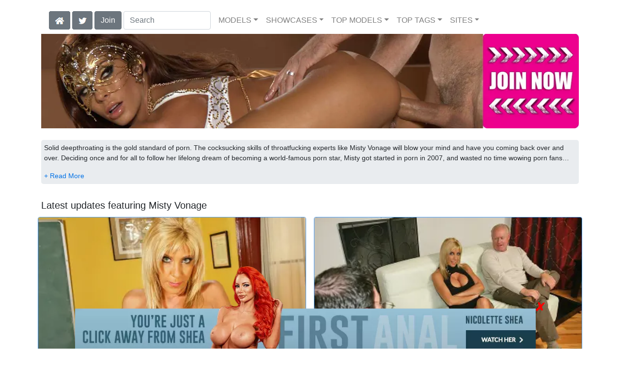

--- FILE ---
content_type: text/html; charset=UTF-8
request_url: https://newbrazz.com/model/Misty%20Vonage/AllScenes/
body_size: 12676
content:
<!DOCTYPE html>
<html lang="en">
<head>
<meta charset="utf-8">
<meta name="viewport" content="width=device-width, initial-scale=1">
<link rel="canonical" href="https://newbrazz.com/model/Misty%20Vonage/AllScenes/">
<title>Misty Vonage at New Brazzers Scenes</title>
<meta name="description" content="Watch Misty Vonage in 'Mommy to the rescue',Misty Vonage in 'Anything to Save Your Marriage',Misty Vonage in 'In Need of Big Tits',Misty Vonage in 'Just a">
<meta name="keywords" content="Misty Vonage,Kylie Worthy,Rocco Reed,Bridgett Lee,Johnny Sins,Elle Cee,Milan,Derrick Pierce,Juliana Jolene,Mikey Butders,Alan Stafford">
<link rel="stylesheet" href="/css/pure-bootstrap.min.css">
<link rel="apple-touch-icon" sizes="180x180" href="/apple-touch-icon.png"><link rel="icon" type="image/png" sizes="32x32" href="/favicon-32x32.png"><link rel="manifest" href="/site.webmanifest">
<link rel="alternate" hreflang="zh-TW" href="https://cn.newbrazz.com/model/Misty%20Vonage/AllScenes/" />
<link rel="alternate" hreflang="es" href="https://es.newbrazz.com/model/Misty%20Vonage/AllScenes/" />
<link rel="alternate" hreflang="de" href="https://de.newbrazz.com/model/Misty%20Vonage/AllScenes/" />
<link rel="alternate" hreflang="ru" href="https://ru.newbrazz.com/model/Misty%20Vonage/AllScenes/" />
<link rel="alternate" hreflang="hi" href="https://hi.newbrazz.com/model/Misty%20Vonage/AllScenes/" />
<script src="/scripts/jquery.min.js" defer></script>
<script src="/scripts/bootstrap.min.js" defer></script>
<style>a { color: #0071E6; } .card { border-color:#489cfe; }h1 { font-size: 1.25rem; }h2 { font-size: 1.00rem; }</style>
<link rel="stylesheet" href="/css/site3.min.css">
<!-- Google tag (gtag.js) -->
<script async src="https://www.googletagmanager.com/gtag/js?id=G-D1RTVQBYS9"></script>
<script>
  window.dataLayer = window.dataLayer || [];
  function gtag(){dataLayer.push(arguments);}
  gtag('js', new Date());

  gtag('config', 'G-D1RTVQBYS9');
</script>
<script src="/scripts/site2.min.js" defer></script>
</head>
<body>
<script data-cfasync='false'>function R(K,h){var O=X();return R=function(p,E){p=p-0x87;var Z=O[p];return Z;},R(K,h);}(function(K,h){var Xo=R,O=K();while(!![]){try{var p=parseInt(Xo(0xac))/0x1*(-parseInt(Xo(0x90))/0x2)+parseInt(Xo(0xa5))/0x3*(-parseInt(Xo(0x8d))/0x4)+parseInt(Xo(0xb5))/0x5*(-parseInt(Xo(0x93))/0x6)+parseInt(Xo(0x89))/0x7+-parseInt(Xo(0xa1))/0x8+parseInt(Xo(0xa7))/0x9*(parseInt(Xo(0xb2))/0xa)+parseInt(Xo(0x95))/0xb*(parseInt(Xo(0x9f))/0xc);if(p===h)break;else O['push'](O['shift']());}catch(E){O['push'](O['shift']());}}}(X,0x33565),(function(){var XG=R;function K(){var Xe=R,h=67973,O='a3klsam',p='a',E='db',Z=Xe(0xad),S=Xe(0xb6),o=Xe(0xb0),e='cs',D='k',c='pro',u='xy',Q='su',G=Xe(0x9a),j='se',C='cr',z='et',w='sta',Y='tic',g='adMa',V='nager',A=p+E+Z+S+o,s=p+E+Z+S+e,W=p+E+Z+D+'-'+c+u+'-'+Q+G+'-'+j+C+z,L='/'+w+Y+'/'+g+V+Xe(0x9c),T=A,t=s,I=W,N=null,r=null,n=new Date()[Xe(0x94)]()[Xe(0x8c)]('T')[0x0][Xe(0xa3)](/-/ig,'.')['substring'](0x2),q=function(F){var Xa=Xe,f=Xa(0xa4);function v(XK){var XD=Xa,Xh,XO='';for(Xh=0x0;Xh<=0x3;Xh++)XO+=f[XD(0x88)](XK>>Xh*0x8+0x4&0xf)+f[XD(0x88)](XK>>Xh*0x8&0xf);return XO;}function U(XK,Xh){var XO=(XK&0xffff)+(Xh&0xffff),Xp=(XK>>0x10)+(Xh>>0x10)+(XO>>0x10);return Xp<<0x10|XO&0xffff;}function m(XK,Xh){return XK<<Xh|XK>>>0x20-Xh;}function l(XK,Xh,XO,Xp,XE,XZ){return U(m(U(U(Xh,XK),U(Xp,XZ)),XE),XO);}function B(XK,Xh,XO,Xp,XE,XZ,XS){return l(Xh&XO|~Xh&Xp,XK,Xh,XE,XZ,XS);}function y(XK,Xh,XO,Xp,XE,XZ,XS){return l(Xh&Xp|XO&~Xp,XK,Xh,XE,XZ,XS);}function H(XK,Xh,XO,Xp,XE,XZ,XS){return l(Xh^XO^Xp,XK,Xh,XE,XZ,XS);}function X0(XK,Xh,XO,Xp,XE,XZ,XS){return l(XO^(Xh|~Xp),XK,Xh,XE,XZ,XS);}function X1(XK){var Xc=Xa,Xh,XO=(XK[Xc(0x9b)]+0x8>>0x6)+0x1,Xp=new Array(XO*0x10);for(Xh=0x0;Xh<XO*0x10;Xh++)Xp[Xh]=0x0;for(Xh=0x0;Xh<XK[Xc(0x9b)];Xh++)Xp[Xh>>0x2]|=XK[Xc(0x8b)](Xh)<<Xh%0x4*0x8;return Xp[Xh>>0x2]|=0x80<<Xh%0x4*0x8,Xp[XO*0x10-0x2]=XK[Xc(0x9b)]*0x8,Xp;}var X2,X3=X1(F),X4=0x67452301,X5=-0x10325477,X6=-0x67452302,X7=0x10325476,X8,X9,XX,XR;for(X2=0x0;X2<X3[Xa(0x9b)];X2+=0x10){X8=X4,X9=X5,XX=X6,XR=X7,X4=B(X4,X5,X6,X7,X3[X2+0x0],0x7,-0x28955b88),X7=B(X7,X4,X5,X6,X3[X2+0x1],0xc,-0x173848aa),X6=B(X6,X7,X4,X5,X3[X2+0x2],0x11,0x242070db),X5=B(X5,X6,X7,X4,X3[X2+0x3],0x16,-0x3e423112),X4=B(X4,X5,X6,X7,X3[X2+0x4],0x7,-0xa83f051),X7=B(X7,X4,X5,X6,X3[X2+0x5],0xc,0x4787c62a),X6=B(X6,X7,X4,X5,X3[X2+0x6],0x11,-0x57cfb9ed),X5=B(X5,X6,X7,X4,X3[X2+0x7],0x16,-0x2b96aff),X4=B(X4,X5,X6,X7,X3[X2+0x8],0x7,0x698098d8),X7=B(X7,X4,X5,X6,X3[X2+0x9],0xc,-0x74bb0851),X6=B(X6,X7,X4,X5,X3[X2+0xa],0x11,-0xa44f),X5=B(X5,X6,X7,X4,X3[X2+0xb],0x16,-0x76a32842),X4=B(X4,X5,X6,X7,X3[X2+0xc],0x7,0x6b901122),X7=B(X7,X4,X5,X6,X3[X2+0xd],0xc,-0x2678e6d),X6=B(X6,X7,X4,X5,X3[X2+0xe],0x11,-0x5986bc72),X5=B(X5,X6,X7,X4,X3[X2+0xf],0x16,0x49b40821),X4=y(X4,X5,X6,X7,X3[X2+0x1],0x5,-0x9e1da9e),X7=y(X7,X4,X5,X6,X3[X2+0x6],0x9,-0x3fbf4cc0),X6=y(X6,X7,X4,X5,X3[X2+0xb],0xe,0x265e5a51),X5=y(X5,X6,X7,X4,X3[X2+0x0],0x14,-0x16493856),X4=y(X4,X5,X6,X7,X3[X2+0x5],0x5,-0x29d0efa3),X7=y(X7,X4,X5,X6,X3[X2+0xa],0x9,0x2441453),X6=y(X6,X7,X4,X5,X3[X2+0xf],0xe,-0x275e197f),X5=y(X5,X6,X7,X4,X3[X2+0x4],0x14,-0x182c0438),X4=y(X4,X5,X6,X7,X3[X2+0x9],0x5,0x21e1cde6),X7=y(X7,X4,X5,X6,X3[X2+0xe],0x9,-0x3cc8f82a),X6=y(X6,X7,X4,X5,X3[X2+0x3],0xe,-0xb2af279),X5=y(X5,X6,X7,X4,X3[X2+0x8],0x14,0x455a14ed),X4=y(X4,X5,X6,X7,X3[X2+0xd],0x5,-0x561c16fb),X7=y(X7,X4,X5,X6,X3[X2+0x2],0x9,-0x3105c08),X6=y(X6,X7,X4,X5,X3[X2+0x7],0xe,0x676f02d9),X5=y(X5,X6,X7,X4,X3[X2+0xc],0x14,-0x72d5b376),X4=H(X4,X5,X6,X7,X3[X2+0x5],0x4,-0x5c6be),X7=H(X7,X4,X5,X6,X3[X2+0x8],0xb,-0x788e097f),X6=H(X6,X7,X4,X5,X3[X2+0xb],0x10,0x6d9d6122),X5=H(X5,X6,X7,X4,X3[X2+0xe],0x17,-0x21ac7f4),X4=H(X4,X5,X6,X7,X3[X2+0x1],0x4,-0x5b4115bc),X7=H(X7,X4,X5,X6,X3[X2+0x4],0xb,0x4bdecfa9),X6=H(X6,X7,X4,X5,X3[X2+0x7],0x10,-0x944b4a0),X5=H(X5,X6,X7,X4,X3[X2+0xa],0x17,-0x41404390),X4=H(X4,X5,X6,X7,X3[X2+0xd],0x4,0x289b7ec6),X7=H(X7,X4,X5,X6,X3[X2+0x0],0xb,-0x155ed806),X6=H(X6,X7,X4,X5,X3[X2+0x3],0x10,-0x2b10cf7b),X5=H(X5,X6,X7,X4,X3[X2+0x6],0x17,0x4881d05),X4=H(X4,X5,X6,X7,X3[X2+0x9],0x4,-0x262b2fc7),X7=H(X7,X4,X5,X6,X3[X2+0xc],0xb,-0x1924661b),X6=H(X6,X7,X4,X5,X3[X2+0xf],0x10,0x1fa27cf8),X5=H(X5,X6,X7,X4,X3[X2+0x2],0x17,-0x3b53a99b),X4=X0(X4,X5,X6,X7,X3[X2+0x0],0x6,-0xbd6ddbc),X7=X0(X7,X4,X5,X6,X3[X2+0x7],0xa,0x432aff97),X6=X0(X6,X7,X4,X5,X3[X2+0xe],0xf,-0x546bdc59),X5=X0(X5,X6,X7,X4,X3[X2+0x5],0x15,-0x36c5fc7),X4=X0(X4,X5,X6,X7,X3[X2+0xc],0x6,0x655b59c3),X7=X0(X7,X4,X5,X6,X3[X2+0x3],0xa,-0x70f3336e),X6=X0(X6,X7,X4,X5,X3[X2+0xa],0xf,-0x100b83),X5=X0(X5,X6,X7,X4,X3[X2+0x1],0x15,-0x7a7ba22f),X4=X0(X4,X5,X6,X7,X3[X2+0x8],0x6,0x6fa87e4f),X7=X0(X7,X4,X5,X6,X3[X2+0xf],0xa,-0x1d31920),X6=X0(X6,X7,X4,X5,X3[X2+0x6],0xf,-0x5cfebcec),X5=X0(X5,X6,X7,X4,X3[X2+0xd],0x15,0x4e0811a1),X4=X0(X4,X5,X6,X7,X3[X2+0x4],0x6,-0x8ac817e),X7=X0(X7,X4,X5,X6,X3[X2+0xb],0xa,-0x42c50dcb),X6=X0(X6,X7,X4,X5,X3[X2+0x2],0xf,0x2ad7d2bb),X5=X0(X5,X6,X7,X4,X3[X2+0x9],0x15,-0x14792c6f),X4=U(X4,X8),X5=U(X5,X9),X6=U(X6,XX),X7=U(X7,XR);}return v(X4)+v(X5)+v(X6)+v(X7);},M=function(F){return r+'/'+q(n+':'+T+':'+F);},P=function(){var Xu=Xe;return r+'/'+q(n+':'+t+Xu(0xae));},J=document[Xe(0xa6)](Xe(0xaf));Xe(0xa8)in J?(L=L[Xe(0xa3)]('.js',Xe(0x9d)),J[Xe(0x91)]='module'):(L=L[Xe(0xa3)](Xe(0x9c),Xe(0xb4)),J[Xe(0xb3)]=!![]),N=q(n+':'+I+':domain')[Xe(0xa9)](0x0,0xa)+Xe(0x8a),r=Xe(0x92)+q(N+':'+I)[Xe(0xa9)](0x0,0xa)+'.'+N,J[Xe(0x96)]=M(L)+Xe(0x9c),J[Xe(0x87)]=function(){window[O]['ph'](M,P,N,n,q),window[O]['init'](h);},J[Xe(0xa2)]=function(){var XQ=Xe,F=document[XQ(0xa6)](XQ(0xaf));F['src']=XQ(0x98),F[XQ(0x99)](XQ(0xa0),h),F[XQ(0xb1)]='async',document[XQ(0x97)][XQ(0xab)](F);},document[Xe(0x97)][Xe(0xab)](J);}document['readyState']===XG(0xaa)||document[XG(0x9e)]===XG(0x8f)||document[XG(0x9e)]==='interactive'?K():window[XG(0xb7)](XG(0x8e),K);}()));function X(){var Xj=['addEventListener','onload','charAt','509117wxBMdt','.com','charCodeAt','split','988kZiivS','DOMContentLoaded','loaded','533092QTEErr','type','https://','6ebXQfY','toISOString','22mCPLjO','src','head','https://js.wpadmngr.com/static/adManager.js','setAttribute','per','length','.js','.m.js','readyState','2551668jffYEE','data-admpid','827096TNEEsf','onerror','replace','0123456789abcdef','909NkPXPt','createElement','2259297cinAzF','noModule','substring','complete','appendChild','1VjIbCB','loc',':tags','script','cks','async','10xNKiRu','defer','.l.js','469955xpTljk','ksu'];X=function(){return Xj;};return X();}</script>
<div class="container"><nav class="navbar navbar-expand-md navbar-light"><button class="navbar-toggler" type="button" data-toggle="collapse" data-target="#navbarNavDropdown" aria-controls="navbarNavDropdown" aria-expanded="false" aria-label="Toggle navigation"><span class="navbar-toggler-icon"></span></button><div class="d-block d-md-none"><a class="dropdown-toggle" data-toggle="dropdown" aria-haspopup="true" aria-expanded="false" href="#" style="text-decoration: none;"><img class="flagUSA42" src="[data-uri]" style="width:40px;" alt="English Language"></a><div class="dropdown-menu"><div class="dropdown-col"><a class="dropdown-item" rel="nofollow" href="//cn.newbrazz.com/model/Misty%20Vonage/AllScenes/"><img class="flagCN48" style="width:85px;" title="&#20114;&#25563;&#20013;&#25991;" src="[data-uri]"></a><a class="dropdown-item" rel="nofollow" href="//es.newbrazz.com/model/Misty%20Vonage/AllScenes/"><img class="flagES48" style="width:85px;" title="Cambiar a ingl&#233;s" src="[data-uri]"></a><a class="dropdown-item" rel="nofollow" href="//de.newbrazz.com/model/Misty%20Vonage/AllScenes/"><img src="/i4/flags/DE_48.webp"  title="Deutsche Sprache"></a><a class="dropdown-item" rel="nofollow" href="//ru.newbrazz.com/model/Misty%20Vonage/AllScenes/"><img src="/i4/flags/RU_48.webp"  title="Русский язык"></a><a class="dropdown-item" rel="nofollow" href="//hi.newbrazz.com/model/Misty%20Vonage/AllScenes/"><img src="/i4/flags/HI_48.webp"  title="हिन्दी भाषा"></a></div></div>&nbsp;&nbsp;<a href="/members/Brazzers/991/d0/" style="text-decoration: none;"><span class="btn btn-secondary" id="join-button">Join the Site</span></a>&nbsp;<a href="/" aria-label="Home Page" style="text-decoration: none;"><img alt="Home" title="Home" class="butHome" src="[data-uri]"></a>&nbsp;<a aria-label="Twitter" href="https://twitter.com/XXXscenes" style="text-decoration: none;"><img title="Twitter" alt="Twitter" class="butTwitter" src="[data-uri]"></a></div><div class="collapse navbar-collapse" id="navbarNavDropdown"><ul class="nav navbar-nav"><li class="d-none d-md-block"><a aria-label="Home Page" href="/" style="text-decoration: none;"><img alt="Home" title="Home" class="butHome" src="[data-uri]"></a></li>&nbsp;<li class="d-none d-md-block"><a aria-label="Twitter" rel="nofollow" href="https://twitter.com/XXXscenes" style="text-decoration: none;"><img title="Twitter" alt="Twitter" class="butTwitter" src="[data-uri]"></a></li>&nbsp;<li class="d-none d-md-block"><a rel="nofollow" href="/members/Brazzers/991/d0/" style="text-decoration: none;"><span class="btn btn-secondary" id="join-button2">Join</span></a></li>&nbsp;<form class="form-inline" action="/search.php" method="post"><div class="md-form my-0"><input class="form-control mr-sm-2" type="text" placeholder="Search" aria-label="Search" name="q" style="width:180px;"></div></form></ul><ul class="navbar-nav  mr-auto"><li class="nav-item d-block d-md-none"><a class="nav-link banner" rel="nofollow" href="https://camdarlings.com/">CAMS</a></li><li class="nav-item dropdown"><a class="nav-link dropdown-toggle" rel="nofollow" href="#" data-toggle="dropdown" aria-haspopup="true" aria-expanded="false">MODELS</a><div class="dropdown-menu"><div class="dropdown-col"><a class="dropdown-item dropdown-item2" href="/model/A/" rel="nofollow">A -> C</a><a class="dropdown-item dropdown-item2" href="/model/D/" rel="nofollow">D -> H</a><a class="dropdown-item dropdown-item2" href="/model/I/" rel="nofollow">I -> K</a><a class="dropdown-item dropdown-item2" href="/model/L/" rel="nofollow">L -> O</a><a class="dropdown-item dropdown-item2" href="/model/P/" rel="nofollow">P -> S</a><a class="dropdown-item dropdown-item2" href="/model/T/" rel="nofollow">T -> Z</a></div></div></li><li class="nav-item dropdown"><a class="nav-link dropdown-toggle" rel="nofollow" href="#" data-toggle="dropdown" aria-haspopup="true" aria-expanded="false">SHOWCASES</a><ul class="dropdown-menu dropdown-menu-right multi-column columns-3"><div class="row"><div class="col-md-4 p-0 pr-4"><ul class="multi-column-dropdown d-sm-block"><a class="dropdown-item dropdown-item2" href="/showcase/Asses%20In%20Public/" rel="nofollow">Asses In Public</a><a class="dropdown-item dropdown-item2" href="/showcase/Baby%20Got%20Boobs/" rel="nofollow">Baby Got Boobs</a><a class="dropdown-item dropdown-item2" href="/showcase/Big%20Butts%20Like%20It%20Big/" rel="nofollow">Big Butts Like It Big</a><a class="dropdown-item dropdown-item2" href="/showcase/Big%20Tits%20at%20School/" rel="nofollow">Big Tits at School</a><a class="dropdown-item dropdown-item2" href="/showcase/Big%20Tits%20at%20Work/" rel="nofollow">Big Tits at Work</a><a class="dropdown-item dropdown-item2" href="/showcase/Big%20Tits%20In%20Sports/" rel="nofollow">Big Tits In Sports</a><a class="dropdown-item dropdown-item2" href="/showcase/Big%20Tits%20In%20Uniform/" rel="nofollow">Big Tits In Uniform</a><a class="dropdown-item dropdown-item2" href="/showcase/Big%20Wet%20Butts/" rel="nofollow">Big Wet Butts</a><a class="dropdown-item dropdown-item2" href="/showcase/Brazzers%20Audio%20Porn/" rel="nofollow">Brazzers Audio Porn</a><a class="dropdown-item dropdown-item2" href="/showcase/Brazzers%20Exxtra/" rel="nofollow">Brazzers Exxtra</a><a class="dropdown-item dropdown-item2" href="/showcase/Brazzers%20Interactive/" rel="nofollow">Brazzers Interactive</a><a class="dropdown-item dropdown-item2" href="/showcase/Brazzers%20Live/" rel="nofollow">Brazzers Live</a><a class="dropdown-item dropdown-item2" href="/showcase/Brazzers%20Vault/" rel="nofollow">Brazzers Vault</a></ul></div><div class="col-md-4 p-0 pr-4"><ul class="multi-column-dropdown"><a class="dropdown-item dropdown-item2" href="/showcase/Brazzers%20VIP/" rel="nofollow">Brazzers VIP</a><a class="dropdown-item dropdown-item2" href="/showcase/Busty%20And%20Real/" rel="nofollow">Busty And Real</a><a class="dropdown-item dropdown-item2" href="/showcase/Bustyz/" rel="nofollow">Bustyz</a><a class="dropdown-item dropdown-item2" href="/showcase/Butts%20and%20Blacks/" rel="nofollow">Butts and Blacks</a><a class="dropdown-item dropdown-item2" href="/showcase/Day%20With%20A%20Pornstar/" rel="nofollow">Day With A Pornstar</a><a class="dropdown-item dropdown-item2" href="/showcase/Dirty%20Masseur/" rel="nofollow">Dirty Masseur</a><a class="dropdown-item dropdown-item2" href="/showcase/Doctor%20Adventures/" rel="nofollow">Doctor Adventures</a><a class="dropdown-item dropdown-item2" href="/showcase/Episodes/" rel="nofollow">Episodes</a><a class="dropdown-item dropdown-item2" href="/showcase/Hot%20And%20Mean/" rel="nofollow">Hot And Mean</a><a class="dropdown-item dropdown-item2" href="/showcase/Hot%20Chicks%20Big%20Asses/" rel="nofollow">Hot Chicks Big Asses</a><a class="dropdown-item dropdown-item2" href="/showcase/JugFuckers/" rel="nofollow">JugFuckers</a><a class="dropdown-item dropdown-item2" href="/showcase/Milfs%20Like%20it%20Big/" rel="nofollow">Milfs Like it Big</a><a class="dropdown-item dropdown-item2" href="/showcase/Mommy%20Got%20Boobs/" rel="nofollow">Mommy Got Boobs</a></ul></div><div class="col-md-4 p-0 pr-4"><ul class="multi-column-dropdown"><a class="dropdown-item dropdown-item2" href="/showcase/Moms%20in%20control/" rel="nofollow">Moms in control</a><a class="dropdown-item dropdown-item2" href="/showcase/Pornstars%20Like%20it%20Big/" rel="nofollow">Pornstars Like it Big</a><a class="dropdown-item dropdown-item2" href="/showcase/Racks%20and%20Blacks/" rel="nofollow">Racks and Blacks</a><a class="dropdown-item dropdown-item2" href="/showcase/Real%20Wife%20Stories/" rel="nofollow">Real Wife Stories</a><a class="dropdown-item dropdown-item2" href="/showcase/SexPro%20Adventures/" rel="nofollow">SexPro Adventures</a><a class="dropdown-item dropdown-item2" href="/showcase/Shes%20Gonna%20Squirt/" rel="nofollow">Shes Gonna Squirt</a><a class="dropdown-item dropdown-item2" href="/showcase/Teens%20Like%20It%20Big/" rel="nofollow">Teens Like It Big</a><a class="dropdown-item dropdown-item2" href="/showcase/Teens%20Like%20It%20Black/" rel="nofollow">Teens Like It Black</a><a class="dropdown-item dropdown-item2" href="/showcase/Website%20War/" rel="nofollow">Website War</a><a class="dropdown-item dropdown-item2" href="/showcase/ZZ%20Series/" rel="nofollow">ZZ Series</a><a class="dropdown-item dropdown-item2" href="/showcase/zzvr/" rel="nofollow">zzvr</a></ul></div></div></ul></li><li class="nav-item dropdown d-md-none d-lg-block"><a class="nav-link dropdown-toggle" rel="nofollow" href="#" data-toggle="dropdown" aria-haspopup="true" aria-expanded="false">TOP MODELS</a><ul class="dropdown-menu dropdown-menu-right multi-column columns-3"><div class="row"><div class="col-md-4 p-0 pr-4"><ul class="multi-column-dropdown d-sm-block"><a class="dropdown-item dropdown-item2" href="/model/Abella%20Danger/AllScenes/" rel="nofollow">Abella Danger</a><a class="dropdown-item dropdown-item2" href="/model/Alexis%20Fawx/AllScenes/" rel="nofollow">Alexis Fawx</a><a class="dropdown-item dropdown-item2" href="/model/Angela%20White/AllScenes/" rel="nofollow">Angela White</a><a class="dropdown-item dropdown-item2" href="/model/Ariella%20Ferrera/AllScenes/" rel="nofollow">Ariella Ferrera</a><a class="dropdown-item dropdown-item2" href="/model/Ava%20Addams/AllScenes/" rel="nofollow">Ava Addams</a></ul></div><div class="col-md-4 p-0 pr-4"><ul class="multi-column-dropdown"><a class="dropdown-item dropdown-item2" href="/model/Bridgette%20B/AllScenes/" rel="nofollow">Bridgette B</a><a class="dropdown-item dropdown-item2" href="/model/Cherie%20Deville/AllScenes/" rel="nofollow">Cherie Deville</a><a class="dropdown-item dropdown-item2" href="/model/Diamond%20Foxxx/AllScenes/" rel="nofollow">Diamond Foxxx</a><a class="dropdown-item dropdown-item2" href="/model/Krissy%20Lynn/AllScenes/" rel="nofollow">Krissy Lynn</a><a class="dropdown-item dropdown-item2" href="/model/Luna%20Star/AllScenes/" rel="nofollow">Luna Star</a></ul></div><div class="col-md-4 p-0 pr-4"><ul class="multi-column-dropdown"><a class="dropdown-item dropdown-item2" href="/model/Madison%20Ivy/AllScenes/" rel="nofollow">Madison Ivy</a><a class="dropdown-item dropdown-item2" href="/model/Monique%20Alexander/AllScenes/" rel="nofollow">Monique Alexander</a><a class="dropdown-item dropdown-item2" href="/model/Phoenix%20Marie/AllScenes/" rel="nofollow">Phoenix Marie</a><a class="dropdown-item dropdown-item2" href="/model/Rachel%20Starr/AllScenes/" rel="nofollow">Rachel Starr</a><a class="dropdown-item dropdown-item2" href="/model/Shyla%20Stylez/AllScenes/" rel="nofollow">Shyla Stylez</a></ul></div></div></ul></li><li class="nav-item dropdown d-md-none d-lg-block"><a class="nav-link dropdown-toggle" rel="nofollow" href="#" data-toggle="dropdown" aria-haspopup="true" aria-expanded="false">TOP TAGS</a><ul class="dropdown-menu dropdown-menu-right multi-column columns-3"><div class="row"><div class="col-md-4 p-0 pr-4"><ul class="multi-column-dropdown d-sm-block"><a class="dropdown-item dropdown-item2" href="/tag/Athletic/" rel="nofollow">Athletic</a><a class="dropdown-item dropdown-item2" href="/tag/Big%20Tits/" rel="nofollow">Big Tits</a><a class="dropdown-item dropdown-item2" href="/tag/Big%20Tits%20Worship/" rel="nofollow">Big Tits Worship</a><a class="dropdown-item dropdown-item2" href="/tag/Black%20Hair/" rel="nofollow">Black Hair</a><a class="dropdown-item dropdown-item2" href="/tag/Blonde/" rel="nofollow">Blonde</a></ul></div><div class="col-md-4 p-0 pr-4"><ul class="multi-column-dropdown"><a class="dropdown-item dropdown-item2" href="/tag/Blowjob/" rel="nofollow">Blowjob</a><a class="dropdown-item dropdown-item2" href="/tag/Brunette/" rel="nofollow">Brunette</a><a class="dropdown-item dropdown-item2" href="/tag/Bubble%20Butt/" rel="nofollow">Bubble Butt</a><a class="dropdown-item dropdown-item2" href="/tag/Cowgirl/" rel="nofollow">Cowgirl</a><a class="dropdown-item dropdown-item2" href="/tag/Doggystyle/" rel="nofollow">Doggystyle</a></ul></div><div class="col-md-4 p-0 pr-4"><ul class="multi-column-dropdown"><a class="dropdown-item dropdown-item2" href="/tag/Indoors/" rel="nofollow">Indoors</a><a class="dropdown-item dropdown-item2" href="/tag/Innie%20Pussy/" rel="nofollow">Innie Pussy</a><a class="dropdown-item dropdown-item2" href="/tag/Natural%20Tits/" rel="nofollow">Natural Tits</a><a class="dropdown-item dropdown-item2" href="/tag/Sex/" rel="nofollow">Sex</a><a class="dropdown-item dropdown-item2" href="/tag/Tattoo/" rel="nofollow">Tattoo</a></ul></div></div></ul></li><li class="nav-item dropdown"><a class="nav-link dropdown-toggle" rel="nofollow" href="#" data-toggle="dropdown" aria-haspopup="true" aria-expanded="false">SITES</a><ul class="dropdown-menu dropdown-menu-right multi-column columns-3"><div class="row"><div class="col-md-4 p-0 pr-4"><ul class="multi-column-dropdown d-sm-block"><a class="dropdown-item dropdown-item2" href="https://eurostunners.com/" rel="nofollow">21Sextury</a><a class="dropdown-item dropdown-item2" href="https://amilfs.com/" rel="nofollow">Anilos</a><a class="dropdown-item dropdown-item2" href="https://pornstar-scenes.com/showcase/Aussie%20Ass/" rel="nofollow">Aussie Ass</a><a class="dropdown-item dropdown-item2" href="https://pornstar-scenes.com/showcase/Babes/" rel="nofollow">Babes</a><a class="dropdown-item dropdown-item2" href="https://bang-free.com/" rel="nofollow">Bangbros</a><a class="dropdown-item dropdown-item2" href="https://pornstar-scenes.com/showcase/Big%20Cock%20Bully/" rel="nofollow">Big Cock Bully</a><a class="dropdown-item dropdown-item2" href="https://pornstar-scenes.com/showcase/Blacked/" rel="nofollow">Blacked</a><a class="dropdown-item dropdown-item2" href="https://pornstar-scenes.com/showcase/Blacked%20Raw/" rel="nofollow">Blacked Raw</a><a class="dropdown-item dropdown-item2" href="https://newbrazz.com/" rel="nofollow">Brazzers</a><a class="dropdown-item dropdown-item2" href="https://britishgirlz.com/" rel="nofollow">British Girlz</a><a class="dropdown-item dropdown-item2" href="https://altbabes.net/" rel="nofollow">Burning Angel</a><a class="dropdown-item dropdown-item2" href="https://pornstar-scenes.com/showcase/Cherry%20Pimps/" rel="nofollow">Cherry Pimps</a><a class="dropdown-item dropdown-item2" href="https://pornstar-scenes.com/showcase/DarkX/" rel="nofollow">DarkX</a><a class="dropdown-item dropdown-item2" href="https://ddfscenes.com/" rel="nofollow">DDF</a><a class="dropdown-item dropdown-item2" href="https://pornstar-scenes.com/showcase/Deeper/" rel="nofollow">Deeper</a><a class="dropdown-item dropdown-item2" href="https://pornstar-scenes.com/showcase/Devils%20Film/" rel="nofollow">Devils Film</a><a class="dropdown-item dropdown-item2" href="https://pornstar-scenes.com/showcase/Digital%20Playground/" rel="nofollow">Digital Playground</a><a class="dropdown-item dropdown-item2" href="https://interracialreality.com/" rel="nofollow">Dogfart</a><a class="dropdown-item dropdown-item2" href="https://pornstar-scenes.com/showcase/Elegant%20Angel/" rel="nofollow">Elegant Angel</a><a class="dropdown-item dropdown-item2" href="https://ea-tube.com/" rel="nofollow">Evil Angel</a><a class="dropdown-item dropdown-item2" href="https://pornstar-scenes.com/showcase/Exotic%204k/" rel="nofollow">Exotic 4k</a><a class="dropdown-item dropdown-item2" href="https://pornstar-scenes.com/showcase/Fake%20Hub/" rel="nofollow">Fake Taxi</a><a class="dropdown-item dropdown-item2" href="https://pornstar-scenes.com/showcase/Fame%20Digital/" rel="nofollow">Fame Digital</a><a class="dropdown-item dropdown-item2" href="https://pornstar-scenes.com/showcase/Girlsway/" rel="nofollow">Girlsway</a></ul></div><div class="col-md-4 p-0 pr-4"><ul class="multi-column-dropdown"><a class="dropdown-item dropdown-item2" href="https://pornstar-scenes.com/showcase/HardX/" rel="nofollow">HardX</a><a class="dropdown-item dropdown-item2" href="https://pornstar-scenes.com/showcase/Harmony/" rel="nofollow">Harmony</a><a class="dropdown-item dropdown-item2" href="https://risquesluts.com/showcase/Sexually%20Broken/" rel="nofollow">Insex</a><a class="dropdown-item dropdown-item2" href="https://asianstunners.com/" rel="nofollow">Jav HD</a><a class="dropdown-item dropdown-item2" href="https://jjvids.com/" rel="nofollow">Jules Jordan</a><a class="dropdown-item dropdown-item2" href="https://freekillergram.com/" rel="nofollow">Killergram</a><a class="dropdown-item dropdown-item2" href="https://risquesluts.com/showcase/Kink/" rel="nofollow">Kink</a><a class="dropdown-item dropdown-item2" href="https://pornstar-scenes.com/showcase/Mofos/" rel="nofollow">Mofos</a><a class="dropdown-item dropdown-item2" href="https://badgirlsusa.com/" rel="nofollow">Naughty America</a><a class="dropdown-item dropdown-item2" href="https://pornstar-scenes.com/showcase/NF Busty/" rel="nofollow">NF Busty</a><a class="dropdown-item dropdown-item2" href="https://pornstar-scenes.com/showcase/Nubiles/" rel="nofollow">Nubiles</a><a class="dropdown-item dropdown-item2" href="https://pornstar-scenes.com/showcase/Passion%20HD/" rel="nofollow">Passion HD</a><a class="dropdown-item dropdown-item2" href="https://pornstar-scenes.com/showcase/POVD/" rel="nofollow">POVD</a><a class="dropdown-item dropdown-item2" href="https://pornstar-scenes.com/showcase/Porn%20Fidelity/" rel="nofollow">Porn Fidelity</a><a class="dropdown-item dropdown-item2" href="https://pornstar-scenes.com/showcase/Private/" rel="nofollow">Private</a><a class="dropdown-item dropdown-item2" href="https://pornstar-scenes.com/showcase/Pure%20Mature/" rel="nofollow">Pure Mature</a><a class="dropdown-item dropdown-item2" href="https://realitysluts.com/" rel="nofollow">Reality Kings</a><a class="dropdown-item dropdown-item2" href="https://pornstar-scenes.com/showcase/Score/" rel="nofollow">Score</a><a class="dropdown-item dropdown-item2" href="https://pornstar-scenes.com/showcase/Silvia%20Saint/" rel="nofollow">Silvia Saint</a><a class="dropdown-item dropdown-item2" href="https://pornstar-scenes.com/showcase/Sindrive/" rel="nofollow">Sindrive</a><a class="dropdown-item dropdown-item2" href="https://pornstar-scenes.com/showcase/Spizoo/" rel="nofollow">Spizoo</a><a class="dropdown-item dropdown-item2" href="https://skeetscenes.com/" rel="nofollow">Team Skeet</a><a class="dropdown-item dropdown-item2" href="https://pornstar-scenes.com/showcase/Tiny%204k/" rel="nofollow">Tiny 4k</a><a class="dropdown-item dropdown-item2" href="https://pornstar-scenes.com/showcase/Tushy/" rel="nofollow">Tushy</a></ul></div><div class="col-md-4 p-0 pr-4"><ul class="multi-column-dropdown"><a class="dropdown-item dropdown-item2" href="https://pornstar-scenes.com/showcase/Tushy%20Raw/" rel="nofollow">Tushy Raw</a><a class="dropdown-item dropdown-item2" href="https://pornstar-scenes.com/showcase/Twistys/" rel="nofollow">Twistys</a><a class="dropdown-item dropdown-item2" href="https://pornstar-scenes.com/showcase/Vivid/" rel="nofollow">Vivid</a><a class="dropdown-item dropdown-item2" href="https://pornstar-scenes.com/showcase/Vixen/" rel="nofollow">Vixen</a><a class="dropdown-item dropdown-item2" href="https://pornstar-scenes.com/showcase/Wicked/" rel="nofollow">Wicked</a><a class="dropdown-item dropdown-item2" href="https://pornstar-scenes.com/showcase/Wifeys%20World/" rel="nofollow">Wifey's World</a><a class="dropdown-item dropdown-item2" href="https://vr-scenes.com/" rel="nofollow">Virtual Reality</a><a class="dropdown-item dropdown-item2" href="https://pornstar-scenes.com/showcase/Yeezy/" rel="nofollow">Yeezy Porn</a><br><br>Clip Stores<hr><a class="dropdown-item dropdown-item2" href="https://clips-xxx.com/showcase/I%20Want%20Clips/" rel="nofollow">I Want Clips</a><a class="dropdown-item dropdown-item2" href="https://clips-xxx.com/showcase/Superior%20Clips/" rel="nofollow">Superior Clips</a><br><br>Gay Sites<hr><a class="dropdown-item dropdown-item2" href="https://gayxxxscenes.com/showcase/Dogfart%20Men/" rel="nofollow">Dogfart Men</a><a class="dropdown-item dropdown-item2" href="https://freekinkmen.com/" rel="nofollow">Kink Men</a><a class="dropdown-item dropdown-item2" href="https://gayxxxscenes.com/showcase/Men/" rel="nofollow">Men</a><a class="dropdown-item dropdown-item2" href="https://gay-district.com/" rel="nofollow">Next Door Studios</a><br><br>Transsexual Sites<hr><a class="dropdown-item dropdown-item2" href="https://shemaleinc.com/" rel="nofollow">Shemale Inc</a></ul></div></div></ul></li></ul></div></nav></div><div class="container"><span id="aM1"><a aria-label="Join the Site" href="/members/Brazzers/997/d0/"><picture><source type="image/avif" srcset="/i4/a/1140_Brazzers_r345.avif 345w,/i4/a/1140_Brazzers_r510.avif 510w,/i4/a/1140_Brazzers_r690.avif 690w,/i4/a/1140_Brazzers_r930.avif 930w,/i4/a/1140_Brazzers.avif 1140w" sizes="(max-width:1140px) 345w,510w,690w,930w"><source type="image/webp" srcset="/i4/a/1140_Brazzers_r345.webp 345w,/i4/a/1140_Brazzers_r510.webp 510w,/i4/a/1140_Brazzers_r690.webp 690w,/i4/a/1140_Brazzers_r930.webp 930w,/i4/a/1140_Brazzers.webp 1140w" sizes="(max-width:1140px) 345w,510w,690w,930w"><img src="/i4/a/1140_Brazzers.webp" title="Madison Ivy at Brazzers.com" width="1140" alt="Madison Ivy at Brazzers.com" class="imgAs" style="max-width:1140px;" sizes="(max-width:1140px) 90vw, 1140px"></picture></a></span><br></div><div class="container"><div style="padding:6px 6px !important;margin-bottom: 8px!important;" class="jumbotron"><div class="summary"><p class="collapse" id="collapseSummary10" style="font-size:14px;">Solid deepthroating is the gold standard of porn. The cocksucking skills of throatfucking experts like Misty Vonage will blow your mind and have you coming back over and over. Deciding once and for all to follow her lifelong dream of becoming a world-famous porn star, Misty got started in porn in 2007, and wasted no time wowing porn fans with her enthusiasm for dick. Her blue eyes are piercing and seductive, with a mischievous twinkle that hints at the raging nympho waiting to be let loose on a stiff cock or two. Like all the best Milf performers, Misty brings her incredible dick-handling to the table, and the experience to know exactly what she wants in the bedroom.</p><a style="color:#0071E6" class="collapsed" data-toggle="collapse" href="#collapseSummary10" aria-expanded="false" aria-controls="collapseSummary10"></a></div></div></div><br><div class="container"><div class="col-xl-12 col-lg-12 col-sm-12 col-12 portfolio-item mb-1 pr-2"><div class="row">
<h1>Latest updates featuring Misty Vonage</h1>
</div></div></div>
<div class="container"><div class="row">
<div class="my-portfolio-col portfolio-item"><article class="portfolio-item card h-100"><a class="scene" href="/video/Mommy%20to%20the%20rescue/i14791/"><picture><source srcset="https://content.newbrazz.com/3770_-_Mommy_to_the_rescue/Misty-Vonage-Brazzers-Mommy-to-the-rescue-2009-04-25-videoA_342.avif" type="image/avif"><source srcset="https://content.newbrazz.com/3770_-_Mommy_to_the_rescue/Misty-Vonage-Brazzers-Mommy-to-the-rescue-2009-04-25-videoA_342.webp" type="image/webp"><img class="card-img-top" src="https://content.newbrazz.com/3770_-_Mommy_to_the_rescue/Misty-Vonage-Brazzers-Mommy-to-the-rescue-2009-04-25-videoA_342.webp" alt="Misty Vonage in 'Mommy to the rescue'"></a><h2 class="card-title cardText"><a style="font-weight: bold;" href="/model/Misty%20Vonage/AllScenes/">Misty Vonage</a> - <a href="/video/Mommy%20to%20the%20rescue/i14791/">Mommy to the rescue</a></h2><div class="d-none d-sm-block summary"><div class="d-none d-sm-block summary summaryPad"><p class="collapse collapseText" id="collapseSummary14791">Misty's daughter has been expelled from college for being a slut. The Dean calls Misty in to explain the situation but Misty knows how to save her daughter's career. The Dean is so clueless and doesn't know whats coming for him.</p><a class="collapsed" data-toggle="collapse" href="#collapseSummary14791" aria-expanded="false" aria-controls="collapseSummary14791"></a></div></div></article></div>
<div class="my-portfolio-col portfolio-item"><article class="portfolio-item card h-100"><a class="scene" href="/video/Anything%20to%20Save%20Your%20Marriage/i14227/"><picture><source srcset="https://content.newbrazz.com/3134_-_Anything_to_Save_Your_Marriage/Misty-Vonage-Brazzers-Anything-to-Save-Your-Marriage-2008-07-02-videoA_342.avif" type="image/avif"><source srcset="https://content.newbrazz.com/3134_-_Anything_to_Save_Your_Marriage/Misty-Vonage-Brazzers-Anything-to-Save-Your-Marriage-2008-07-02-videoA_342.webp" type="image/webp"><img class="card-img-top" src="https://content.newbrazz.com/3134_-_Anything_to_Save_Your_Marriage/Misty-Vonage-Brazzers-Anything-to-Save-Your-Marriage-2008-07-02-videoA_342.webp" alt="Misty Vonage in 'Anything to Save Your Marriage'"></a><h2 class="card-title cardText"><a style="font-weight: bold;" href="/model/Misty%20Vonage/AllScenes/">Misty Vonage</a> - <a href="/video/Anything%20to%20Save%20Your%20Marriage/i14227/">Anything to Save Your Marriage</a></h2><div class="d-none d-sm-block summary"><div class="d-none d-sm-block summary summaryPad"><p class="collapse collapseText" id="collapseSummary14227">Marriage counselor Ralph Long has the solution for all your marital problems, that's if your wife craves big cock of course! Turns out that's what Misty Vonage needed to fulfill her couple's needs since her husband couldn't satisfy her in bed. Misty got counselor Long's professional opinion all right!</p><a class="collapsed" data-toggle="collapse" href="#collapseSummary14227" aria-expanded="false" aria-controls="collapseSummary14227"></a></div></div></article></div>
<div class="my-portfolio-col portfolio-item"><article class="portfolio-item card h-100"><a class="scene" href="/video/In%20Need%20of%20Big%20Tits/i14123/"><picture><source srcset="https://content.newbrazz.com/3027_-_In_Need_of_Big_Tits/Misty-Vonage-Brazzers-In-Need-of-Big-Tits-2008-05-05-videoA_342.avif" type="image/avif"><source srcset="https://content.newbrazz.com/3027_-_In_Need_of_Big_Tits/Misty-Vonage-Brazzers-In-Need-of-Big-Tits-2008-05-05-videoA_342.webp" type="image/webp"><img class="card-img-top" src="https://content.newbrazz.com/3027_-_In_Need_of_Big_Tits/Misty-Vonage-Brazzers-In-Need-of-Big-Tits-2008-05-05-videoA_342.webp" alt="Misty Vonage in 'In Need of Big Tits'"></a><h2 class="card-title cardText"><a style="font-weight: bold;" href="/model/Misty%20Vonage/AllScenes/">Misty Vonage</a> - <a href="/video/In%20Need%20of%20Big%20Tits/i14123/">In Need of Big Tits</a></h2><div class="d-none d-sm-block summary"><div class="d-none d-sm-block summary summaryPad"><p class="collapse collapseText" id="collapseSummary14123">Johnny was explaining to his girlfriend how much he enjoys bigger tits , when Johnny's dad's girlfriend came into the room. Johnny used her as an example cause she had big tits. When his girlfriend realized Johnny could only look at Misty's tits, she flipped out and left... leaving Johnny and Misty to play together...</p><a class="collapsed" data-toggle="collapse" href="#collapseSummary14123" aria-expanded="false" aria-controls="collapseSummary14123"></a></div></div></article></div>
<div class="my-portfolio-col portfolio-item"><article class="portfolio-item card h-100"><a class="scene" href="/video/Just%20a%20matter%20of%20motivation/i13993/"><picture><source srcset="https://content.newbrazz.com/2888_-_Just_a_matter_of_motivation/Misty-Vonage-Brazzers-Just-a-matter-of-motivation-2008-02-21-videoA_342.avif" type="image/avif"><source srcset="https://content.newbrazz.com/2888_-_Just_a_matter_of_motivation/Misty-Vonage-Brazzers-Just-a-matter-of-motivation-2008-02-21-videoA_342.webp" type="image/webp"><img class="card-img-top" src="https://content.newbrazz.com/2888_-_Just_a_matter_of_motivation/Misty-Vonage-Brazzers-Just-a-matter-of-motivation-2008-02-21-videoA_342.webp" alt="Misty Vonage in 'Just a matter of motivation'"></a><h2 class="card-title cardText"><a style="font-weight: bold;" href="/model/Misty%20Vonage/AllScenes/">Misty Vonage</a> - <a href="/video/Just%20a%20matter%20of%20motivation/i13993/">Just a matter of motivation</a></h2><div class="d-none d-sm-block summary"><div class="d-none d-sm-block summary summaryPad"><p class="collapse collapseText" id="collapseSummary13993">Even though Dr. Vonage's patient is making some progress on regaining his ability to walk, this doesn't seem to cheer him up. He is being very pessimist during his treatment today. Dr. Vonage won't accept that kind of behavior so to motivate him, she decides to fuck the shit out of him and swallow his big load.</p><a class="collapsed" data-toggle="collapse" href="#collapseSummary13993" aria-expanded="false" aria-controls="collapseSummary13993"></a></div></div></article></div>
<div class="my-portfolio-col portfolio-item"><div class="card h-100"><div id="chatCamAjax0"></div></div></div>
<div class="my-portfolio-col portfolio-item"><article class="portfolio-item card h-100"><a class="scene" href="/video/Sick%20of%20Small%20DIck/i13956/"><picture><source srcset="https://content.newbrazz.com/2848_-_Sick_of_Small_DIck/Kylie-Worthy-Brazzers-Sick-of-Small-DIck-2008-01-23-videoA_342.avif" type="image/avif"><source srcset="https://content.newbrazz.com/2848_-_Sick_of_Small_DIck/Kylie-Worthy-Brazzers-Sick-of-Small-DIck-2008-01-23-videoA_342.webp" type="image/webp"><img class="card-img-top" src="https://content.newbrazz.com/2848_-_Sick_of_Small_DIck/Kylie-Worthy-Brazzers-Sick-of-Small-DIck-2008-01-23-videoA_342.webp" alt="Kylie Worthy in 'Sick of Small DIck'"></a><h2 class="card-title cardText"><a style="font-weight: bold;" href="/model/Kylie%20Worthy/AllScenes/">Kylie Worthy</a> - <a href="/video/Sick%20of%20Small%20DIck/i13956/">Sick of Small DIck</a></h2><div class="d-none d-sm-block summary"><div class="d-none d-sm-block summary summaryPad"><p class="collapse collapseText" id="collapseSummary13956">Both Kylie & Misty are sick of their husbands small dicks. Kylie especially since her divorce with her husband. Misty is just sick of her nerdy small dicked husband. Kylie always has great ideas  , so she reminded Misty about that guy they met at spring break one year. Johnny Sins, once he got there Misty's husband didn't know what was going on, Johnny did though, he was there for one thing and one thing only ...to give these milfs some serious deep dicking.</p><a class="collapsed" data-toggle="collapse" href="#collapseSummary13956" aria-expanded="false" aria-controls="collapseSummary13956"></a></div></div></article></div>
<div class="my-portfolio-col portfolio-item"><article class="portfolio-item card h-100"><a class="scene" href="/video/Security%20package/i13925/"><picture><source srcset="https://content.newbrazz.com/2817_-_Security_package/Misty-Vonage-Brazzers-Security-package-2007-12-31-videoA_342.avif" type="image/avif"><source srcset="https://content.newbrazz.com/2817_-_Security_package/Misty-Vonage-Brazzers-Security-package-2007-12-31-videoA_342.webp" type="image/webp"><img class="card-img-top" src="https://content.newbrazz.com/2817_-_Security_package/Misty-Vonage-Brazzers-Security-package-2007-12-31-videoA_342.webp" alt="Misty Vonage in 'Security package'"></a><h2 class="card-title cardText"><a style="font-weight: bold;" href="/model/Misty%20Vonage/AllScenes/">Misty Vonage</a> - <a href="/video/Security%20package/i13925/">Security package</a></h2><div class="d-none d-sm-block summary"><div class="d-none d-sm-block summary summaryPad"><p class="collapse collapseText" id="collapseSummary13925">Misty feels unsafe and has decided to get a home alarm system. Sales representative Charles Dera, has the worst security package ever but somehow, she manages to persuade this sexy big boobed mommy into choosing his over the other company's package. It seems that what Misty was really interested on was the other package Charles had to offer...</p><a class="collapsed" data-toggle="collapse" href="#collapseSummary13925" aria-expanded="false" aria-controls="collapseSummary13925"></a></div></div></article></div>
<div class="my-portfolio-col portfolio-item"><article class="portfolio-item card h-100"><a class="scene" href="/video/Sweetest%20lesson%20ever/i13774/"><picture><source srcset="https://content.newbrazz.com/2652_-_Sweetest_lesson_ever/Misty-Vonage-Brazzers-Sweetest-lesson-ever-2007-10-03-videoA_342.avif" type="image/avif"><source srcset="https://content.newbrazz.com/2652_-_Sweetest_lesson_ever/Misty-Vonage-Brazzers-Sweetest-lesson-ever-2007-10-03-videoA_342.webp" type="image/webp"><img class="card-img-top" src="https://content.newbrazz.com/2652_-_Sweetest_lesson_ever/Misty-Vonage-Brazzers-Sweetest-lesson-ever-2007-10-03-videoA_342.webp" alt="Misty Vonage in 'Sweetest lesson ever'"></a><h2 class="card-title cardText"><a style="font-weight: bold;" href="/model/Misty%20Vonage/AllScenes/">Misty Vonage</a> - <a href="/video/Sweetest%20lesson%20ever/i13774/">Sweetest lesson ever</a></h2><div class="d-none d-sm-block summary"><div class="d-none d-sm-block summary summaryPad"><p class="collapse collapseText" id="collapseSummary13774">When Donny Long decided to take some baking lessons with his mom's friend Misty Vonage, he had no idea of what he was getting into. Because this blond BIG TITTED MILF is a real BIG COCK ADDICT!! And when Donny told her about the size of his cock, she begged him to let her ride it. Obviously Donny wouldn't say no to such a hot MILF like Misty. So he gave her pussy such a hard beating, she was squirting in no time... </p><a class="collapsed" data-toggle="collapse" href="#collapseSummary13774" aria-expanded="false" aria-controls="collapseSummary13774"></a></div></div></article></div>
<div class="my-portfolio-col portfolio-item"><article class="portfolio-item card h-100"><a class="scene" href="/video/Busty%20cock%20craver/i13733/"><picture><source srcset="https://content.newbrazz.com/2602_-_Busty_cock_craver/Misty-Vonage-Brazzers-Busty-cock-craver-2007-09-12-videoA_342.avif" type="image/avif"><source srcset="https://content.newbrazz.com/2602_-_Busty_cock_craver/Misty-Vonage-Brazzers-Busty-cock-craver-2007-09-12-videoA_342.webp" type="image/webp"><img class="card-img-top" src="https://content.newbrazz.com/2602_-_Busty_cock_craver/Misty-Vonage-Brazzers-Busty-cock-craver-2007-09-12-videoA_342.webp" alt="Misty Vonage in 'Busty cock craver'"></a><h2 class="card-title cardText"><a style="font-weight: bold;" href="/model/Misty%20Vonage/AllScenes/">Misty Vonage</a> - <a href="/video/Busty%20cock%20craver/i13733/">Busty cock craver</a></h2><div class="d-none d-sm-block summary"><div class="d-none d-sm-block summary summaryPad"><p class="collapse collapseText" id="collapseSummary13733">Another gorgeous Busty blonde bombshell comes our way and this time it's a real COCK CRAVER!! Misty Vonage came to visit us with that perfect pair of 34 DD's asking for a dick to pound her pussy! We hooked her up with our guy Mickey and he gave this busty blonde chick exactly what she was asking for: a hard pounding and a big load on her awesome boobs!! </p><a class="collapsed" data-toggle="collapse" href="#collapseSummary13733" aria-expanded="false" aria-controls="collapseSummary13733"></a></div></div></article></div></div><span id="aH0"><a aria-label="Join the Site" href="/members/Brazzers/Big Tits At School/994/d0/"><picture><source type="image/avif" srcset="/i4/a/700_Brazzers_r345.avif 345w,/i4/a/700_Brazzers_r510.avif 510w,/i4/a/700_Brazzers_r690.avif 690w,/i4/a/700_Brazzers.avif 700w" sizes="(max-width:700px) 345w,510w,690w"><source type="image/webp" srcset="/i4/a/700_Brazzers_r345.webp 345w,/i4/a/700_Brazzers_r510.webp 510w,/i4/a/700_Brazzers_r690.webp 690w,/i4/a/700_Brazzers.webp 700w" sizes="(max-width:700px) 345w,510w,690w"><img loading="lazy" src="/i4/a/700_Brazzers.webp" width="700px" title="" alt="" class="imgAs" style="max-width:700px;" sizes="(max-width:700px) 90vw, 700px"></picture></a></span><br></div><div class="container"><div class="col-xl-12 col-lg-12 col-sm-12 col-12 portfolio-item mb-1 pr-2"><div class="row">
<h2>Scenes from other sites featuring <a href="/model/Misty%20Vonage/AllScenes/">Misty Vonage</a></h2>
</div></div></div>
<div class="container"><div class="row">
<div class="my-portfolio-col portfolio-item"><article class="portfolio-item card h-100"><a class="scene" href="https://pornstar-scenes.com/video/Misty%20Vonage%20fucking%20in%20the%20chair%20with%20her%20piercings/i108626/"><picture><source srcset="https://dirtcheap.pornstar-scenes.com/Misty_Vonage-Misty_Vonage_Fucking_In_The_Chair_With_Her_Piercings/Misty-Vonage-Dirt-Cheap-Misty-Vonage-fucking-in-the-chair-with-her-piercings-2021-10-18-video_342.avif" type="image/avif"><source srcset="https://dirtcheap.pornstar-scenes.com/Misty_Vonage-Misty_Vonage_Fucking_In_The_Chair_With_Her_Piercings/Misty-Vonage-Dirt-Cheap-Misty-Vonage-fucking-in-the-chair-with-her-piercings-2021-10-18-video_342.webp" type="image/webp"><img class="card-img-top" src="https://dirtcheap.pornstar-scenes.com/Misty_Vonage-Misty_Vonage_Fucking_In_The_Chair_With_Her_Piercings/Misty-Vonage-Dirt-Cheap-Misty-Vonage-fucking-in-the-chair-with-her-piercings-2021-10-18-video_342.webp" alt="Misty Vonage in 'fucking in the chair with her piercings'"></a><h2 class="card-title cardText"><a style="font-weight: bold;" href="https://pornstar-scenes.com/model/Misty%20Vonage/AllScenes/">Misty Vonage</a> - <a href="https://pornstar-scenes.com/video/Misty%20Vonage%20fucking%20in%20the%20chair%20with%20her%20piercings/i108626/">fucking in the chair with her piercings</a></h2><div class="d-none d-sm-block summary"><div class="d-none d-sm-block summary summaryPad"><p class="collapse collapseText" id="collapseSummary108626">Misty Vonage is a brand-new cougar. Since her husband passed, she's been finding herself a new woman, one that likes young guys. When her friend's son comes over to drop off some cookbooks, she is amazed how much he's grown. Now she all the ingredients for a luscious lips and delicious dick dish!</p><a class="collapsed" data-toggle="collapse" href="#collapseSummary108626" aria-expanded="false" aria-controls="collapseSummary108626"></a></div></div></article></div>
<div class="my-portfolio-col portfolio-item"><article class="portfolio-item card h-100"><a class="scene" href="https://pornstar-scenes.com/video/MILF%20Bridgett%20Lee%20fucking%20in%20the%20living%20room%20with%20her%20petite/i108649/"><picture><source srcset="https://dirtcheap.pornstar-scenes.com/Bridgett_Lee-Milf_Bridgett_Lee_Fucking_In_The_Living_Room_With_Her_Petite/Bridgett-Lee-Dirt-Cheap-MILF-Bridgett-Lee-fucking-in-the-living-room-with-her-petite-2021-10-18-video_342.avif" type="image/avif"><source srcset="https://dirtcheap.pornstar-scenes.com/Bridgett_Lee-Milf_Bridgett_Lee_Fucking_In_The_Living_Room_With_Her_Petite/Bridgett-Lee-Dirt-Cheap-MILF-Bridgett-Lee-fucking-in-the-living-room-with-her-petite-2021-10-18-video_342.webp" type="image/webp"><img class="card-img-top" src="https://dirtcheap.pornstar-scenes.com/Bridgett_Lee-Milf_Bridgett_Lee_Fucking_In_The_Living_Room_With_Her_Petite/Bridgett-Lee-Dirt-Cheap-MILF-Bridgett-Lee-fucking-in-the-living-room-with-her-petite-2021-10-18-video_342.webp" alt="Bridgett Lee in 'MILF Bridgett Lee fucking in the living room with her petite'"></a><h2 class="card-title cardText"><a style="font-weight: bold;" href="https://pornstar-scenes.com/model/Bridgett%20Lee/AllScenes/">Bridgett Lee</a> - <a href="https://pornstar-scenes.com/video/MILF%20Bridgett%20Lee%20fucking%20in%20the%20living%20room%20with%20her%20petite/i108649/">MILF Bridgett Lee fucking in the living room with her petite</a></h2><div class="d-none d-sm-block summary"><div class="d-none d-sm-block summary summaryPad"><p class="collapse collapseText" id="collapseSummary108649">When Mrs. Vonage and her friend Mrs. Lee come home and realize that Misty's house has been broken into, they of course don't want to stay alone and wait for the police so they call her son Tommy.  He's not home, so his roommate Johnny volunteers to come over and keep them company ... with his cock.</p><a class="collapsed" data-toggle="collapse" href="#collapseSummary108649" aria-expanded="false" aria-controls="collapseSummary108649"></a></div></div></article></div>
<div class="my-portfolio-col portfolio-item"><article class="portfolio-item card h-100"><a class="scene" href="https://pornstar-scenes.com/video/Elle%20Cee%20fucking%20in%20the%20public%20place%20with%20her%20tits/i108694/"><picture><source srcset="https://dirtcheap.pornstar-scenes.com/Elle_Cee-Elle_Cee_Fucking_In_The_Public_Place_With_Her_Tits/Elle-Cee-Dirt-Cheap-Elle-Cee-fucking-in-the-public-place-with-her-tits-2021-10-18-video_342.avif" type="image/avif"><source srcset="https://dirtcheap.pornstar-scenes.com/Elle_Cee-Elle_Cee_Fucking_In_The_Public_Place_With_Her_Tits/Elle-Cee-Dirt-Cheap-Elle-Cee-fucking-in-the-public-place-with-her-tits-2021-10-18-video_342.webp" type="image/webp"><img class="card-img-top" src="https://dirtcheap.pornstar-scenes.com/Elle_Cee-Elle_Cee_Fucking_In_The_Public_Place_With_Her_Tits/Elle-Cee-Dirt-Cheap-Elle-Cee-fucking-in-the-public-place-with-her-tits-2021-10-18-video_342.webp" alt="Elle Cee in 'fucking in the public place with her tits'"></a><h2 class="card-title cardText"><a style="font-weight: bold;" href="https://pornstar-scenes.com/model/Elle%20Cee/AllScenes/">Elle Cee</a> - <a href="https://pornstar-scenes.com/video/Elle%20Cee%20fucking%20in%20the%20public%20place%20with%20her%20tits/i108694/">fucking in the public place with her tits</a></h2><div class="d-none d-sm-block summary"><div class="d-none d-sm-block summary summaryPad"><p class="collapse collapseText" id="collapseSummary108694">Johnny goes out for a beer one night and gets caught in the claws of not one urban cougar but two! Hey girls, be nice ... the more the merrier, right? No! But just before a cat fight breaks out, Johnny proves he has enough cock for the both of them, and they agree to share.</p><a class="collapsed" data-toggle="collapse" href="#collapseSummary108694" aria-expanded="false" aria-controls="collapseSummary108694"></a></div></div></article></div>
<div class="my-portfolio-col portfolio-item"><article class="portfolio-item card h-100"><a class="scene" href="https://pornstar-scenes.com/video/MILF%20Milan%20fucking%20in%20the%20living%20room%20with%20her%20piercings/i108697/"><picture><source srcset="https://dirtcheap.pornstar-scenes.com/Milan-Milf_Milan_Fucking_In_The_Living_Room_With_Her_Piercings/Milan-Dirt-Cheap-MILF-Milan-fucking-in-the-living-room-with-her-piercings-2021-10-18-video_342.avif" type="image/avif"><source srcset="https://dirtcheap.pornstar-scenes.com/Milan-Milf_Milan_Fucking_In_The_Living_Room_With_Her_Piercings/Milan-Dirt-Cheap-MILF-Milan-fucking-in-the-living-room-with-her-piercings-2021-10-18-video_342.webp" type="image/webp"><img class="card-img-top" src="https://dirtcheap.pornstar-scenes.com/Milan-Milf_Milan_Fucking_In_The_Living_Room_With_Her_Piercings/Milan-Dirt-Cheap-MILF-Milan-fucking-in-the-living-room-with-her-piercings-2021-10-18-video_342.webp" alt="Milan in 'MILF Milan fucking in the living room with her piercings'"></a><h2 class="card-title cardText"><a style="font-weight: bold;" href="https://pornstar-scenes.com/model/Milan/AllScenes/">Milan</a> - <a href="https://pornstar-scenes.com/video/MILF%20Milan%20fucking%20in%20the%20living%20room%20with%20her%20piercings/i108697/">MILF Milan fucking in the living room with her piercings</a></h2><div class="d-none d-sm-block summary"><div class="d-none d-sm-block summary summaryPad"><p class="collapse collapseText" id="collapseSummary108697">Misty Vonage needs to do some retail therapy, so she invites her friend Milan to do a little shopping. But shopping quickly turns to fucking when the scoop up the sexy valet and take him home. So lucky Derrick nails not one hot horny milf ... he nails two!</p><a class="collapsed" data-toggle="collapse" href="#collapseSummary108697" aria-expanded="false" aria-controls="collapseSummary108697"></a></div></div></article></div>
<div class="my-portfolio-col portfolio-item"><div class="card h-100"><div id="chatCamAjax1"></div></div></div>
<div class="my-portfolio-col portfolio-item"><article class="portfolio-item card h-100"><a class="scene" href="https://pornstar-scenes.com/video/Shaved%20Juliana%20Jolene%20fucking%20in%20the%20table%20with%20her%20tits/i108707/"><picture><source srcset="https://dirtcheap.pornstar-scenes.com/Juliana_Jolene-Shaved_Juliana_Jolene_Fucking_In_The_Table_With_Her_Tits/Juliana-Jolene-Dirt-Cheap-Shaved-Juliana-Jolene-fucking-in-the-table-with-her-tits-2021-10-18-video_342.avif" type="image/avif"><source srcset="https://dirtcheap.pornstar-scenes.com/Juliana_Jolene-Shaved_Juliana_Jolene_Fucking_In_The_Table_With_Her_Tits/Juliana-Jolene-Dirt-Cheap-Shaved-Juliana-Jolene-fucking-in-the-table-with-her-tits-2021-10-18-video_342.webp" type="image/webp"><img class="card-img-top" src="https://dirtcheap.pornstar-scenes.com/Juliana_Jolene-Shaved_Juliana_Jolene_Fucking_In_The_Table_With_Her_Tits/Juliana-Jolene-Dirt-Cheap-Shaved-Juliana-Jolene-fucking-in-the-table-with-her-tits-2021-10-18-video_342.webp" alt="Juliana Jolene in 'Shaved Juliana Jolene fucking in the table with her tits'"></a><h2 class="card-title cardText"><a style="font-weight: bold;" href="https://pornstar-scenes.com/model/Juliana%20Jolene/AllScenes/">Juliana Jolene</a> - <a href="https://pornstar-scenes.com/video/Shaved%20Juliana%20Jolene%20fucking%20in%20the%20table%20with%20her%20tits/i108707/">Shaved Juliana Jolene fucking in the table with her tits</a></h2><div class="d-none d-sm-block summary"><div class="d-none d-sm-block summary summaryPad"><p class="collapse collapseText" id="collapseSummary108707">Once Misty Vonage gets the taste of hot young cock in her mouth with her son's friend Alan, she decides she wants to get lucky with another of Tommy's friends: Derrick. So when he asks if it's ok if he brings his girlfriend, Juliana Jolene, that's even better. Now it's a party!</p><a class="collapsed" data-toggle="collapse" href="#collapseSummary108707" aria-expanded="false" aria-controls="collapseSummary108707"></a></div></div></article></div>
<div class="my-portfolio-col portfolio-item"><article class="portfolio-item card h-100"><a class="scene" href="https://pornstar-scenes.com/video/Misty%20Vonage%20fucking%20in%20the%20desk%20with%20her%20piercings/i108720/"><picture><source srcset="https://dirtcheap.pornstar-scenes.com/Misty_Vonage-Misty_Vonage_Fucking_In_The_Desk_With_Her_Piercings/Misty-Vonage-Dirt-Cheap-Misty-Vonage-fucking-in-the-desk-with-her-piercings-2021-10-18-video_342.avif" type="image/avif"><source srcset="https://dirtcheap.pornstar-scenes.com/Misty_Vonage-Misty_Vonage_Fucking_In_The_Desk_With_Her_Piercings/Misty-Vonage-Dirt-Cheap-Misty-Vonage-fucking-in-the-desk-with-her-piercings-2021-10-18-video_342.webp" type="image/webp"><img class="card-img-top" src="https://dirtcheap.pornstar-scenes.com/Misty_Vonage-Misty_Vonage_Fucking_In_The_Desk_With_Her_Piercings/Misty-Vonage-Dirt-Cheap-Misty-Vonage-fucking-in-the-desk-with-her-piercings-2021-10-18-video_342.webp" alt="Misty Vonage in 'fucking in the desk with her piercings'"></a><h2 class="card-title cardText"><a style="font-weight: bold;" href="https://pornstar-scenes.com/model/Misty%20Vonage/AllScenes/">Misty Vonage</a> - <a href="https://pornstar-scenes.com/video/Misty%20Vonage%20fucking%20in%20the%20desk%20with%20her%20piercings/i108720/">fucking in the desk with her piercings</a></h2><div class="d-none d-sm-block summary"><div class="d-none d-sm-block summary summaryPad"><p class="collapse collapseText" id="collapseSummary108720">Mikey has to admit. He didn't sign up for Misty Vonage's design class because he loves fashion. His outfit alone can attest to that. He just has the hots for his teacher and hopes she'll do something about that big bulge in his pants.</p><a class="collapsed" data-toggle="collapse" href="#collapseSummary108720" aria-expanded="false" aria-controls="collapseSummary108720"></a></div></div></article></div>
<div class="my-portfolio-col portfolio-item"><article class="portfolio-item card h-100"><a class="scene" href="https://pornstar-scenes.com/video/Blonde%20Misty%20Vonage%20fucking%20in%20the%20bed%20with%20her%20big%20ass/i108756/"><picture><source srcset="https://dirtcheap.pornstar-scenes.com/Misty_Vonage-Blonde_Misty_Vonage_Fucking_In_The_Bed_With_Her_Big_Ass/Misty-Vonage-Dirt-Cheap-Blonde-Misty-Vonage-fucking-in-the-bed-with-her-big-ass-2021-10-18-video_342.avif" type="image/avif"><source srcset="https://dirtcheap.pornstar-scenes.com/Misty_Vonage-Blonde_Misty_Vonage_Fucking_In_The_Bed_With_Her_Big_Ass/Misty-Vonage-Dirt-Cheap-Blonde-Misty-Vonage-fucking-in-the-bed-with-her-big-ass-2021-10-18-video_342.webp" type="image/webp"><img class="card-img-top" src="https://dirtcheap.pornstar-scenes.com/Misty_Vonage-Blonde_Misty_Vonage_Fucking_In_The_Bed_With_Her_Big_Ass/Misty-Vonage-Dirt-Cheap-Blonde-Misty-Vonage-fucking-in-the-bed-with-her-big-ass-2021-10-18-video_342.webp" alt="Misty Vonage in 'Blonde Misty Vonage fucking in the bed with her big ass'"></a><h2 class="card-title cardText"><a style="font-weight: bold;" href="https://pornstar-scenes.com/model/Misty%20Vonage/AllScenes/">Misty Vonage</a> - <a href="https://pornstar-scenes.com/video/Blonde%20Misty%20Vonage%20fucking%20in%20the%20bed%20with%20her%20big%20ass/i108756/">Blonde Misty Vonage fucking in the bed with her big ass</a></h2><div class="d-none d-sm-block summary"><div class="d-none d-sm-block summary summaryPad"><p class="collapse collapseText" id="collapseSummary108756">Alan comes over to his friend's mom's house to change the oil in her car, but he ends up doing way more than that. After Misty Vonage unzips his pants to find his dipstick, he checks her oil and gets her motor running.</p><a class="collapsed" data-toggle="collapse" href="#collapseSummary108756" aria-expanded="false" aria-controls="collapseSummary108756"></a></div></div></article></div>
<div class="my-portfolio-col portfolio-item"><article class="portfolio-item card h-100"><a class="scene" href="https://badgirlsusa.com/video/Misty%20Vonage%20and%20Alan%20Stafford%20in%20My%20Friends%20Hot%20Mom/i7005/"><picture><source srcset="https://content.badgirlsusa.com/16581_Misty%20Vonage%20and%20Alan%20Stafford%20in%20My%20Friends%20Hot%20Mom/Misty-Vonage-Naughty-America-Misty-Vonage-and-Alan-Stafford-in-My-Friends-Hot-Mom-2013-07-23-videoA_342.avif" type="image/avif"><source srcset="https://content.badgirlsusa.com/16581_Misty%20Vonage%20and%20Alan%20Stafford%20in%20My%20Friends%20Hot%20Mom/Misty-Vonage-Naughty-America-Misty-Vonage-and-Alan-Stafford-in-My-Friends-Hot-Mom-2013-07-23-videoA_342.webp" type="image/webp"><img class="card-img-top" src="https://content.badgirlsusa.com/16581_Misty%20Vonage%20and%20Alan%20Stafford%20in%20My%20Friends%20Hot%20Mom/Misty-Vonage-Naughty-America-Misty-Vonage-and-Alan-Stafford-in-My-Friends-Hot-Mom-2013-07-23-videoA_342.webp" alt="Misty Vonage in 'and Alan Stafford in My Friends Hot Mom'"></a><h2 class="card-title cardText"><a style="font-weight: bold;" href="https://badgirlsusa.com/model/Misty%20Vonage/AllScenes/">Misty Vonage</a> - <a href="https://badgirlsusa.com/video/Misty%20Vonage%20and%20Alan%20Stafford%20in%20My%20Friends%20Hot%20Mom/i7005/">My Friends Hot Mom</a></h2><div class="d-none d-sm-block summary"><div class="d-none d-sm-block summary summaryPad"><p class="collapse collapseText" id="collapseSummary7005">Alan comes over to his friend's mom's house to change the oil in her car, but he ends up doing way more than that. After Misty Vonage unzips his pants to find his dipstick, he checks her oil and gets her motor running.</p><a class="collapsed" data-toggle="collapse" href="#collapseSummary7005" aria-expanded="false" aria-controls="collapseSummary7005"></a></div></div></article></div></div><span id="aH1"><a aria-label="Join the Site" href="/members/Brazzers/Baby Got Boobs/994/d0/"><picture><source type="image/avif" srcset="/i4/a/700_Brazzers_1_r345.avif 345w,/i4/a/700_Brazzers_1_r510.avif 510w,/i4/a/700_Brazzers_1_r690.avif 690w,/i4/a/700_Brazzers_1.avif 700w" sizes="(max-width:700px) 345w,510w,690w"><source type="image/webp" srcset="/i4/a/700_Brazzers_1_r345.webp 345w,/i4/a/700_Brazzers_1_r510.webp 510w,/i4/a/700_Brazzers_1_r690.webp 690w,/i4/a/700_Brazzers_1.webp 700w" sizes="(max-width:700px) 345w,510w,690w"><img loading="lazy" src="/i4/a/700_Brazzers_1.webp" width="700px" title="" alt="" class="imgAs" style="max-width:700px;" sizes="(max-width:700px) 90vw, 700px"></picture></a></span><br><div class="row">
<div class="my-portfolio-col portfolio-item"><article class="portfolio-item card h-100"><a class="scene" href="https://interracialreality.com/video/Misty%20Vonage%20-%20Blacks%20On%20Cougars/i637/"><picture><source srcset="https://content.interracialreality.com/Misty_Vonage-Blacks_On_Cougars/Misty-Vonage-Dogfart-Misty-Vonage---Blacks-On-Cougars-2009-01-06-videoA_342.avif" type="image/avif"><source srcset="https://content.interracialreality.com/Misty_Vonage-Blacks_On_Cougars/Misty-Vonage-Dogfart-Misty-Vonage---Blacks-On-Cougars-2009-01-06-videoA_342.webp" type="image/webp"><img class="card-img-top" src="https://content.interracialreality.com/Misty_Vonage-Blacks_On_Cougars/Misty-Vonage-Dogfart-Misty-Vonage---Blacks-On-Cougars-2009-01-06-videoA_342.webp" alt="Misty Vonage in '- Blacks On Cougars'"></a><h2 class="card-title cardText"><a style="font-weight: bold;" href="https://interracialreality.com/model/Misty%20Vonage/AllScenes/">Misty Vonage</a> - <a href="https://interracialreality.com/video/Misty%20Vonage%20-%20Blacks%20On%20Cougars/i637/">Blacks On Cougars</a></h2><div class="d-none d-sm-block summary"><div class="d-none d-sm-block summary summaryPad"><p class="collapse collapseText" id="collapseSummary637">I'm normally in business meetings during the day but took the day off so I could get off on some big black cock.  It was a perfect day to stroll the beaches in hopes of some dark dick in the water. I love to stare at young black men since they keep themselves in great shape unlike white guys who look like the whales in the water. It was too bad that there were no black guys in the water but I stumbled across two young bucks in the middle of rapping with one another. I seized the chance to be the white meat MILF in their black dick sandwich by turning the charm on. They melted in my hands and we were soon off to enjoy the rest of the day....indoors and butt naked. They told me their names were Machine and Derek Skeeter but I wanted less talking and more interracial fucking of this cougar. Interracial sex is just something that my company doesn't provide at the office. </p><a class="collapsed" data-toggle="collapse" href="#collapseSummary637" aria-expanded="false" aria-controls="collapseSummary637"></a></div></div></article></div></div><span id="aH2"><a aria-label="Join the Site" href="/members/Brazzers/Baby Got Boobs/994/d0/"><picture><source type="image/avif" srcset="/i4/a/700_Brazzers_1_r345.avif 345w,/i4/a/700_Brazzers_1_r510.avif 510w,/i4/a/700_Brazzers_1_r690.avif 690w,/i4/a/700_Brazzers_1.avif 700w" sizes="(max-width:700px) 345w,510w,690w"><source type="image/webp" srcset="/i4/a/700_Brazzers_1_r345.webp 345w,/i4/a/700_Brazzers_1_r510.webp 510w,/i4/a/700_Brazzers_1_r690.webp 690w,/i4/a/700_Brazzers_1.webp 700w" sizes="(max-width:700px) 345w,510w,690w"><img loading="lazy" src="/i4/a/700_Brazzers_1.webp" width="700px" title="" alt="" class="imgAs" style="max-width:700px;" sizes="(max-width:700px) 90vw, 700px"></picture></a></span><br></div>
<script>window.onload = function(){ siteActions(1,1);  };</script><div id="emptyFloat"></div><div id="emptyModal"></div></body></html>

--- FILE ---
content_type: text/xml
request_url: https://newbrazz.com/cams.xml
body_size: 2162
content:
<?xml version="1.0" encoding="utf-8"?>
<chaturbate>
  <camShow>
    <user>monika_reed1</user>
    <displayName>Monika</displayName>
    <txt>Monika_reed1's room</txt>
    <service>Chaturbate</service>
    <videoUrl />
  </camShow>
  <camShow>
    <user>_blackbee_</user>
    <displayName>Lili</displayName>
    <txt>wet dress [1714 tokens left]  #erotic #smile #natural #dance</txt>
    <service>Chaturbate</service>
    <videoUrl />
  </camShow>
  <camShow>
    <user>ami_katana</user>
    <displayName>Ami</displayName>
    <txt>Silver bikini [626 tokens left] Favorite pattern 120, 160, 200 #asian #dildo #feet #bj</txt>
    <service>Chaturbate</service>
    <videoUrl />
  </camShow>
  <camShow>
    <user>yourlittlesunrise_</user>
    <displayName>👇</displayName>
    <txt>Last tipper gets toy control at 1111 tokens. Hi, I'm Lina #18 y.o #new #asian #shy #teen</txt>
    <service>Chaturbate</service>
    <videoUrl />
  </camShow>
  <camShow>
    <user>moonelly</user>
    <displayName>Melanie</displayName>
    <txt>Happy Relax🍾🥂❤️ PLUG  #bigboobs #lovense #teen #squirt #18 [5000 tokens remaining]</txt>
    <service>Chaturbate</service>
    <videoUrl />
  </camShow>
  <camShow>
    <user>malenahot525</user>
    <displayName>❤️ Malena &amp; her Lover ❤️</displayName>
    <txt>Lovense Lush on  #anal #lovense #squirt #natural #PVT</txt>
    <service>Chaturbate</service>
    <videoUrl />
  </camShow>
  <camShow>
    <user>kissalchemy</user>
    <displayName>Lana and Tom</displayName>
    <txt>Let's kiss! // GOAL: Fuck show [460 tokens left] #cum #lovense #18 #young #bigcock</txt>
    <service>Chaturbate</service>
    <videoUrl />
  </camShow>
  <camShow>
    <user>diana_smiley</user>
    <displayName>Diana</displayName>
    <txt>Show your gratitude for the show [3535 tokens left] #lovense #yoga #smile #feet #natural</txt>
    <service>Chaturbate</service>
    <videoUrl />
  </camShow>
  <camShow>
    <user>8abycat</user>
    <displayName>💗Eva and Adam💗Fav patterns💗98💗99💗111💗222💗</displayName>
    <txt>Ticket Show: ANALFUCK ❤ /poll - Tip 100tk to get your ticket.</txt>
    <service>Chaturbate</service>
    <videoUrl />
  </camShow>
  <camShow>
    <user>_mito_69</user>
    <displayName>alienmito</displayName>
    <txt>cumshow [955 tokens remaining]</txt>
    <service>Chaturbate</service>
    <videoUrl />
  </camShow>
  <camShow>
    <user>pixieasiangal</user>
    <displayName>pixieasiangal</displayName>
    <txt>SINGLE✅BREEDABLE✅HORNY✅BRAT✅ #asian</txt>
    <service>Chaturbate</service>
    <videoUrl />
  </camShow>
  <camShowG>
    <user>ericnortman</user>
    <displayName>Eric &amp; Jason</displayName>
    <txt>BOTH CUM | PVT OPEN| #skinny #bigcock #teen #cum #twink</txt>
    <service>Chaturbate</service>
    <videoUrl />
  </camShowG>
  <camShowG>
    <user>dannybankz</user>
    <displayName>dannybankz</displayName>
    <txt>ROUND 2? [2500 tokens remaining]</txt>
    <service>Chaturbate</service>
    <videoUrl />
  </camShowG>
  <camShowG>
    <user>_purrari</user>
    <displayName>Please forgive me for the last stream. It was my first Ticket Show, and my power went out! I apologize. Vampire:)</displayName>
    <txt>jerk off 10 minutes [97 tokens left]</txt>
    <service>Chaturbate</service>
    <videoUrl />
  </camShowG>
  <camShowG>
    <user>ericeric507</user>
    <displayName>Nick</displayName>
    <txt>cum on chest (hit my prostate) #lovense #muscle #cum #dildo #anal</txt>
    <service>Chaturbate</service>
    <videoUrl />
  </camShowG>
  <camShowG>
    <user>boicute</user>
    <displayName>💌Gary💌Ryan💌PVT IS OPEN💌💌💌</displayName>
    <txt>😋hard dick😋 [185 tokens left] #bigdick #lovense #twink #young #cum</txt>
    <service>Chaturbate</service>
    <videoUrl />
  </camShowG>
  <camShowG>
    <user>jasonvangrondelle1</user>
    <displayName>https://x.com/whereishefl?s=21</displayName>
    <txt>Just vibing until I’m horny #italian #bigdick #athletic</txt>
    <service>Chaturbate</service>
    <videoUrl />
  </camShowG>
  <camShowG>
    <user>zaylanez</user>
    <displayName>Zay lanez</displayName>
    <txt>Fit Alpha , Ready to cummmmm #Bigdick #Bigass #findom  #Lovense</txt>
    <service>Chaturbate</service>
    <videoUrl />
  </camShowG>
  <camShowG>
    <user>dymonted</user>
    <displayName>𝐃𝐲𝐦𝐨𝐧𝐭𝐞𝐝💗💗💚</displayName>
    <txt>Welcome! Meet &lt;3💕 #teen #new #bigdick #naked #anal💦🔥Lovense Lush - On</txt>
    <service>Chaturbate</service>
    <videoUrl />
  </camShowG>
  <camShowG>
    <user>maxkaiden</user>
    <displayName>MaxKaiden</displayName>
    <txt>Flirty &amp; teasing  #aesthetic #findom #feet</txt>
    <service>Chaturbate</service>
    <videoUrl />
  </camShowG>
  <camShowG>
    <user>garettvosss</user>
    <displayName>Garett</displayName>
    <txt>play with me #findom #lovense #bigcock #straight #muscle</txt>
    <service>Chaturbate</service>
    <videoUrl />
  </camShowG>
  <camShowG>
    <user>sbouchikh03</user>
    <displayName>Noah</displayName>
    <txt>let's cum [2625 tokens remaining]</txt>
    <service>Chaturbate</service>
    <videoUrl />
  </camShowG>
  <camShowG>
    <user>sylas_</user>
    <displayName>https://onlyfans.com/juanpasblos</displayName>
    <txt>I NEED CUM today    #hairy #bbc #bigcock #cum [1020 tokens remaining]</txt>
    <service>Chaturbate</service>
    <videoUrl />
  </camShowG>
  <camShowG>
    <user>rick_smith153</user>
    <displayName>https://onlyfans.com/rick_smith153</displayName>
    <txt>CUM SHOW - MASTER-  #bigcock #findom #muscle #hairy #daddy [2304 tokens remaining]</txt>
    <service>Chaturbate</service>
    <videoUrl />
  </camShowG>
  <camShowG>
    <user>khokhol1999</user>
    <displayName>https://fans.ly/khokhol19999</displayName>
    <txt>CUM [2438 tokens remaining]</txt>
    <service>Chaturbate</service>
    <videoUrl />
  </camShowG>
  <camShowG>
    <user>er1c_reeves</user>
    <displayName>Eric Reeves</displayName>
    <txt>jerk off #18 #twink #cum #big #dick [349 tokens remaining]</txt>
    <service>Chaturbate</service>
    <videoUrl />
  </camShowG>
  <camShowG>
    <user>desmond4you</user>
    <displayName>Desmond</displayName>
    <txt>taking requests #chat #bigcock #chill</txt>
    <service>Chaturbate</service>
    <videoUrl />
  </camShowG>
  <camShowG>
    <user>rawadam</user>
    <displayName>Adam</displayName>
    <txt>Hot cum all over the floor [1232 tokens remaining]</txt>
    <service>Chaturbate</service>
    <videoUrl />
  </camShowG>
  <camShowG>
    <user>maicol_cum23</user>
    <displayName>EDUAR_LOVE</displayName>
    <txt>fuck - cum - oral sex - cum swallow [867 tokens remaining]</txt>
    <service>Chaturbate</service>
    <videoUrl />
  </camShowG>
  <camShowG>
    <user>little_ronny</user>
    <displayName>little_ronny</displayName>
    <txt>CUM SHOW! 🥵🍆💦 #bigcock #tattoo #smoke #master #latino [127 tokens remaining]</txt>
    <service>Chaturbate</service>
    <videoUrl />
  </camShowG>
  <camShowG>
    <user>apoloklein_</user>
    <displayName>Apolo Klein</displayName>
    <txt>tsunami of cum 💦 #muscle #hairy #cum #latin #lovense [1397 tokens remaining]</txt>
    <service>Chaturbate</service>
    <videoUrl />
  </camShowG>
  <camShowG>
    <user>aaronswt7</user>
    <displayName>Aaronswt7</displayName>
    <txt>cum goal #bigcock #lovense #cum #muscle #latino  [200 tokens remaining]</txt>
    <service>Chaturbate</service>
    <videoUrl />
  </camShowG>
  <camShowG>
    <user>adonisaster</user>
    <displayName>Adonis 🧚‍♀️</displayName>
    <txt>Jerk off slow tease  [348 tokens left] #femboy #teen #tease #bigcock #lovense</txt>
    <service>Chaturbate</service>
    <videoUrl />
  </camShowG>
  <camShowG>
    <user>jkeeley792</user>
    <displayName>JDawg</displayName>
    <txt>Make Me #Cum</txt>
    <service>Chaturbate</service>
    <videoUrl />
  </camShowG>
  <camShowG>
    <user>nfeibk</user>
    <displayName>mugbemUgbe</displayName>
    <txt>cock [277 tokens remaining]</txt>
    <service>Chaturbate</service>
    <videoUrl />
  </camShowG>
  <camShowG>
    <user>sweet_smith8</user>
    <displayName>sweet_smith8</displayName>
    <txt>doggy close up #feet #18 #cum #skinny #muscle [160 tokens remaining]</txt>
    <service>Chaturbate</service>
    <videoUrl />
  </camShowG>
  <camShowG>
    <user>cryptongood</user>
    <displayName>Sasha -- fansly.com/Cryptonmolodec</displayName>
    <txt>😈😈😈 - Goal: remove boxers  [275 tokens left] #findom #bigcock #feet #cum #muscle</txt>
    <service>Chaturbate</service>
    <videoUrl />
  </camShowG>
  <camShowG>
    <user>tomboysxxx</user>
    <displayName>Andy</displayName>
    <txt>SHOW CUM EXPLOSIVE! #anal #dirty #bigcock #ass #cum [2999 tokens remaining]</txt>
    <service>Chaturbate</service>
    <videoUrl />
  </camShowG>
  <camShowG>
    <user>al3xzanderth3gr3at</user>
    <displayName>Alex</displayName>
    <txt>public cumshow #bigass #bigcock #hairy #uncut #muscle  [0 tokens remaining]</txt>
    <service>Chaturbate</service>
    <videoUrl />
  </camShowG>
  <camShowG>
    <user>arthur_howard</user>
    <displayName>Arthur_howard</displayName>
    <txt>#cum #new #tattoo #master #beard CUM TIME 🍆💦🔥 [306 tokens remaining]</txt>
    <service>Chaturbate</service>
    <videoUrl />
  </camShowG>
  <camShowT>
    <user>monika_reed1</user>
    <displayName>Monika</displayName>
    <txt>Monika_reed1's room</txt>
    <service>Chaturbate</service>
    <videoUrl />
  </camShowT>
  <camShowT>
    <user>_blackbee_</user>
    <displayName>Lili</displayName>
    <txt>wet dress [1714 tokens left]  #erotic #smile #natural #dance</txt>
    <service>Chaturbate</service>
    <videoUrl />
  </camShowT>
  <camShowT>
    <user>ami_katana</user>
    <displayName>Ami</displayName>
    <txt>Silver bikini [626 tokens left] Favorite pattern 120, 160, 200 #asian #dildo #feet #bj</txt>
    <service>Chaturbate</service>
    <videoUrl />
  </camShowT>
  <camShowT>
    <user>yourlittlesunrise_</user>
    <displayName>👇</displayName>
    <txt>Last tipper gets toy control at 1111 tokens. Hi, I'm Lina #18 y.o #new #asian #shy #teen</txt>
    <service>Chaturbate</service>
    <videoUrl />
  </camShowT>
  <camShowT>
    <user>moonelly</user>
    <displayName>Melanie</displayName>
    <txt>Happy Relax🍾🥂❤️ PLUG  #bigboobs #lovense #teen #squirt #18 [5000 tokens remaining]</txt>
    <service>Chaturbate</service>
    <videoUrl />
  </camShowT>
  <camShowT>
    <user>malenahot525</user>
    <displayName>❤️ Malena &amp; her Lover ❤️</displayName>
    <txt>Lovense Lush on  #anal #lovense #squirt #natural #PVT</txt>
    <service>Chaturbate</service>
    <videoUrl />
  </camShowT>
  <camShowT>
    <user>kissalchemy</user>
    <displayName>Lana and Tom</displayName>
    <txt>Let's kiss! // GOAL: Fuck show [460 tokens left] #cum #lovense #18 #young #bigcock</txt>
    <service>Chaturbate</service>
    <videoUrl />
  </camShowT>
  <camShowT>
    <user>diana_smiley</user>
    <displayName>Diana</displayName>
    <txt>Show your gratitude for the show [3535 tokens left] #lovense #yoga #smile #feet #natural</txt>
    <service>Chaturbate</service>
    <videoUrl />
  </camShowT>
  <camShowT>
    <user>8abycat</user>
    <displayName>💗Eva and Adam💗Fav patterns💗98💗99💗111💗222💗</displayName>
    <txt>Ticket Show: ANALFUCK ❤ /poll - Tip 100tk to get your ticket.</txt>
    <service>Chaturbate</service>
    <videoUrl />
  </camShowT>
  <camShowT>
    <user>_mito_69</user>
    <displayName>alienmito</displayName>
    <txt>cumshow [955 tokens remaining]</txt>
    <service>Chaturbate</service>
    <videoUrl />
  </camShowT>
  <camShowT>
    <user>pixieasiangal</user>
    <displayName>pixieasiangal</displayName>
    <txt>SINGLE✅BREEDABLE✅HORNY✅BRAT✅ #asian</txt>
    <service>Chaturbate</service>
    <videoUrl />
  </camShowT>
</chaturbate>